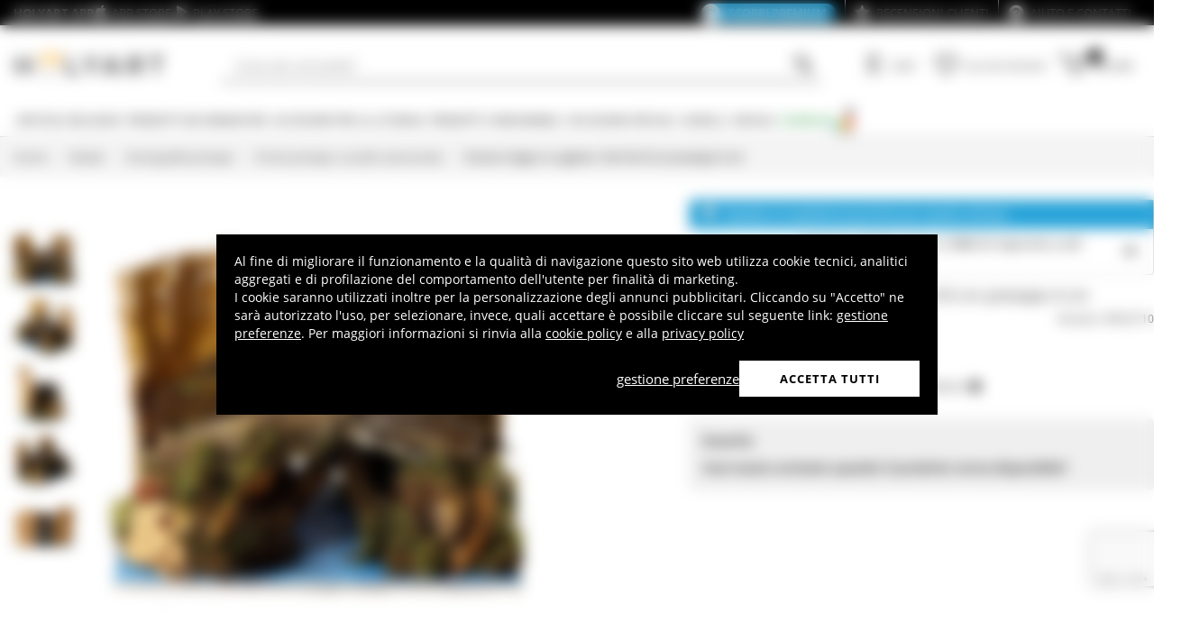

--- FILE ---
content_type: text/html; charset=utf-8
request_url: https://www.google.com/recaptcha/api2/anchor?ar=1&k=6LeUIiMpAAAAAND3eIu5Z5cRQJffWNhYNWar8iJN&co=aHR0cHM6Ly93d3cuaG9seWFydC5pdDo0NDM.&hl=en&v=PoyoqOPhxBO7pBk68S4YbpHZ&size=invisible&anchor-ms=20000&execute-ms=30000&cb=ehydu4vvcidl
body_size: 48696
content:
<!DOCTYPE HTML><html dir="ltr" lang="en"><head><meta http-equiv="Content-Type" content="text/html; charset=UTF-8">
<meta http-equiv="X-UA-Compatible" content="IE=edge">
<title>reCAPTCHA</title>
<style type="text/css">
/* cyrillic-ext */
@font-face {
  font-family: 'Roboto';
  font-style: normal;
  font-weight: 400;
  font-stretch: 100%;
  src: url(//fonts.gstatic.com/s/roboto/v48/KFO7CnqEu92Fr1ME7kSn66aGLdTylUAMa3GUBHMdazTgWw.woff2) format('woff2');
  unicode-range: U+0460-052F, U+1C80-1C8A, U+20B4, U+2DE0-2DFF, U+A640-A69F, U+FE2E-FE2F;
}
/* cyrillic */
@font-face {
  font-family: 'Roboto';
  font-style: normal;
  font-weight: 400;
  font-stretch: 100%;
  src: url(//fonts.gstatic.com/s/roboto/v48/KFO7CnqEu92Fr1ME7kSn66aGLdTylUAMa3iUBHMdazTgWw.woff2) format('woff2');
  unicode-range: U+0301, U+0400-045F, U+0490-0491, U+04B0-04B1, U+2116;
}
/* greek-ext */
@font-face {
  font-family: 'Roboto';
  font-style: normal;
  font-weight: 400;
  font-stretch: 100%;
  src: url(//fonts.gstatic.com/s/roboto/v48/KFO7CnqEu92Fr1ME7kSn66aGLdTylUAMa3CUBHMdazTgWw.woff2) format('woff2');
  unicode-range: U+1F00-1FFF;
}
/* greek */
@font-face {
  font-family: 'Roboto';
  font-style: normal;
  font-weight: 400;
  font-stretch: 100%;
  src: url(//fonts.gstatic.com/s/roboto/v48/KFO7CnqEu92Fr1ME7kSn66aGLdTylUAMa3-UBHMdazTgWw.woff2) format('woff2');
  unicode-range: U+0370-0377, U+037A-037F, U+0384-038A, U+038C, U+038E-03A1, U+03A3-03FF;
}
/* math */
@font-face {
  font-family: 'Roboto';
  font-style: normal;
  font-weight: 400;
  font-stretch: 100%;
  src: url(//fonts.gstatic.com/s/roboto/v48/KFO7CnqEu92Fr1ME7kSn66aGLdTylUAMawCUBHMdazTgWw.woff2) format('woff2');
  unicode-range: U+0302-0303, U+0305, U+0307-0308, U+0310, U+0312, U+0315, U+031A, U+0326-0327, U+032C, U+032F-0330, U+0332-0333, U+0338, U+033A, U+0346, U+034D, U+0391-03A1, U+03A3-03A9, U+03B1-03C9, U+03D1, U+03D5-03D6, U+03F0-03F1, U+03F4-03F5, U+2016-2017, U+2034-2038, U+203C, U+2040, U+2043, U+2047, U+2050, U+2057, U+205F, U+2070-2071, U+2074-208E, U+2090-209C, U+20D0-20DC, U+20E1, U+20E5-20EF, U+2100-2112, U+2114-2115, U+2117-2121, U+2123-214F, U+2190, U+2192, U+2194-21AE, U+21B0-21E5, U+21F1-21F2, U+21F4-2211, U+2213-2214, U+2216-22FF, U+2308-230B, U+2310, U+2319, U+231C-2321, U+2336-237A, U+237C, U+2395, U+239B-23B7, U+23D0, U+23DC-23E1, U+2474-2475, U+25AF, U+25B3, U+25B7, U+25BD, U+25C1, U+25CA, U+25CC, U+25FB, U+266D-266F, U+27C0-27FF, U+2900-2AFF, U+2B0E-2B11, U+2B30-2B4C, U+2BFE, U+3030, U+FF5B, U+FF5D, U+1D400-1D7FF, U+1EE00-1EEFF;
}
/* symbols */
@font-face {
  font-family: 'Roboto';
  font-style: normal;
  font-weight: 400;
  font-stretch: 100%;
  src: url(//fonts.gstatic.com/s/roboto/v48/KFO7CnqEu92Fr1ME7kSn66aGLdTylUAMaxKUBHMdazTgWw.woff2) format('woff2');
  unicode-range: U+0001-000C, U+000E-001F, U+007F-009F, U+20DD-20E0, U+20E2-20E4, U+2150-218F, U+2190, U+2192, U+2194-2199, U+21AF, U+21E6-21F0, U+21F3, U+2218-2219, U+2299, U+22C4-22C6, U+2300-243F, U+2440-244A, U+2460-24FF, U+25A0-27BF, U+2800-28FF, U+2921-2922, U+2981, U+29BF, U+29EB, U+2B00-2BFF, U+4DC0-4DFF, U+FFF9-FFFB, U+10140-1018E, U+10190-1019C, U+101A0, U+101D0-101FD, U+102E0-102FB, U+10E60-10E7E, U+1D2C0-1D2D3, U+1D2E0-1D37F, U+1F000-1F0FF, U+1F100-1F1AD, U+1F1E6-1F1FF, U+1F30D-1F30F, U+1F315, U+1F31C, U+1F31E, U+1F320-1F32C, U+1F336, U+1F378, U+1F37D, U+1F382, U+1F393-1F39F, U+1F3A7-1F3A8, U+1F3AC-1F3AF, U+1F3C2, U+1F3C4-1F3C6, U+1F3CA-1F3CE, U+1F3D4-1F3E0, U+1F3ED, U+1F3F1-1F3F3, U+1F3F5-1F3F7, U+1F408, U+1F415, U+1F41F, U+1F426, U+1F43F, U+1F441-1F442, U+1F444, U+1F446-1F449, U+1F44C-1F44E, U+1F453, U+1F46A, U+1F47D, U+1F4A3, U+1F4B0, U+1F4B3, U+1F4B9, U+1F4BB, U+1F4BF, U+1F4C8-1F4CB, U+1F4D6, U+1F4DA, U+1F4DF, U+1F4E3-1F4E6, U+1F4EA-1F4ED, U+1F4F7, U+1F4F9-1F4FB, U+1F4FD-1F4FE, U+1F503, U+1F507-1F50B, U+1F50D, U+1F512-1F513, U+1F53E-1F54A, U+1F54F-1F5FA, U+1F610, U+1F650-1F67F, U+1F687, U+1F68D, U+1F691, U+1F694, U+1F698, U+1F6AD, U+1F6B2, U+1F6B9-1F6BA, U+1F6BC, U+1F6C6-1F6CF, U+1F6D3-1F6D7, U+1F6E0-1F6EA, U+1F6F0-1F6F3, U+1F6F7-1F6FC, U+1F700-1F7FF, U+1F800-1F80B, U+1F810-1F847, U+1F850-1F859, U+1F860-1F887, U+1F890-1F8AD, U+1F8B0-1F8BB, U+1F8C0-1F8C1, U+1F900-1F90B, U+1F93B, U+1F946, U+1F984, U+1F996, U+1F9E9, U+1FA00-1FA6F, U+1FA70-1FA7C, U+1FA80-1FA89, U+1FA8F-1FAC6, U+1FACE-1FADC, U+1FADF-1FAE9, U+1FAF0-1FAF8, U+1FB00-1FBFF;
}
/* vietnamese */
@font-face {
  font-family: 'Roboto';
  font-style: normal;
  font-weight: 400;
  font-stretch: 100%;
  src: url(//fonts.gstatic.com/s/roboto/v48/KFO7CnqEu92Fr1ME7kSn66aGLdTylUAMa3OUBHMdazTgWw.woff2) format('woff2');
  unicode-range: U+0102-0103, U+0110-0111, U+0128-0129, U+0168-0169, U+01A0-01A1, U+01AF-01B0, U+0300-0301, U+0303-0304, U+0308-0309, U+0323, U+0329, U+1EA0-1EF9, U+20AB;
}
/* latin-ext */
@font-face {
  font-family: 'Roboto';
  font-style: normal;
  font-weight: 400;
  font-stretch: 100%;
  src: url(//fonts.gstatic.com/s/roboto/v48/KFO7CnqEu92Fr1ME7kSn66aGLdTylUAMa3KUBHMdazTgWw.woff2) format('woff2');
  unicode-range: U+0100-02BA, U+02BD-02C5, U+02C7-02CC, U+02CE-02D7, U+02DD-02FF, U+0304, U+0308, U+0329, U+1D00-1DBF, U+1E00-1E9F, U+1EF2-1EFF, U+2020, U+20A0-20AB, U+20AD-20C0, U+2113, U+2C60-2C7F, U+A720-A7FF;
}
/* latin */
@font-face {
  font-family: 'Roboto';
  font-style: normal;
  font-weight: 400;
  font-stretch: 100%;
  src: url(//fonts.gstatic.com/s/roboto/v48/KFO7CnqEu92Fr1ME7kSn66aGLdTylUAMa3yUBHMdazQ.woff2) format('woff2');
  unicode-range: U+0000-00FF, U+0131, U+0152-0153, U+02BB-02BC, U+02C6, U+02DA, U+02DC, U+0304, U+0308, U+0329, U+2000-206F, U+20AC, U+2122, U+2191, U+2193, U+2212, U+2215, U+FEFF, U+FFFD;
}
/* cyrillic-ext */
@font-face {
  font-family: 'Roboto';
  font-style: normal;
  font-weight: 500;
  font-stretch: 100%;
  src: url(//fonts.gstatic.com/s/roboto/v48/KFO7CnqEu92Fr1ME7kSn66aGLdTylUAMa3GUBHMdazTgWw.woff2) format('woff2');
  unicode-range: U+0460-052F, U+1C80-1C8A, U+20B4, U+2DE0-2DFF, U+A640-A69F, U+FE2E-FE2F;
}
/* cyrillic */
@font-face {
  font-family: 'Roboto';
  font-style: normal;
  font-weight: 500;
  font-stretch: 100%;
  src: url(//fonts.gstatic.com/s/roboto/v48/KFO7CnqEu92Fr1ME7kSn66aGLdTylUAMa3iUBHMdazTgWw.woff2) format('woff2');
  unicode-range: U+0301, U+0400-045F, U+0490-0491, U+04B0-04B1, U+2116;
}
/* greek-ext */
@font-face {
  font-family: 'Roboto';
  font-style: normal;
  font-weight: 500;
  font-stretch: 100%;
  src: url(//fonts.gstatic.com/s/roboto/v48/KFO7CnqEu92Fr1ME7kSn66aGLdTylUAMa3CUBHMdazTgWw.woff2) format('woff2');
  unicode-range: U+1F00-1FFF;
}
/* greek */
@font-face {
  font-family: 'Roboto';
  font-style: normal;
  font-weight: 500;
  font-stretch: 100%;
  src: url(//fonts.gstatic.com/s/roboto/v48/KFO7CnqEu92Fr1ME7kSn66aGLdTylUAMa3-UBHMdazTgWw.woff2) format('woff2');
  unicode-range: U+0370-0377, U+037A-037F, U+0384-038A, U+038C, U+038E-03A1, U+03A3-03FF;
}
/* math */
@font-face {
  font-family: 'Roboto';
  font-style: normal;
  font-weight: 500;
  font-stretch: 100%;
  src: url(//fonts.gstatic.com/s/roboto/v48/KFO7CnqEu92Fr1ME7kSn66aGLdTylUAMawCUBHMdazTgWw.woff2) format('woff2');
  unicode-range: U+0302-0303, U+0305, U+0307-0308, U+0310, U+0312, U+0315, U+031A, U+0326-0327, U+032C, U+032F-0330, U+0332-0333, U+0338, U+033A, U+0346, U+034D, U+0391-03A1, U+03A3-03A9, U+03B1-03C9, U+03D1, U+03D5-03D6, U+03F0-03F1, U+03F4-03F5, U+2016-2017, U+2034-2038, U+203C, U+2040, U+2043, U+2047, U+2050, U+2057, U+205F, U+2070-2071, U+2074-208E, U+2090-209C, U+20D0-20DC, U+20E1, U+20E5-20EF, U+2100-2112, U+2114-2115, U+2117-2121, U+2123-214F, U+2190, U+2192, U+2194-21AE, U+21B0-21E5, U+21F1-21F2, U+21F4-2211, U+2213-2214, U+2216-22FF, U+2308-230B, U+2310, U+2319, U+231C-2321, U+2336-237A, U+237C, U+2395, U+239B-23B7, U+23D0, U+23DC-23E1, U+2474-2475, U+25AF, U+25B3, U+25B7, U+25BD, U+25C1, U+25CA, U+25CC, U+25FB, U+266D-266F, U+27C0-27FF, U+2900-2AFF, U+2B0E-2B11, U+2B30-2B4C, U+2BFE, U+3030, U+FF5B, U+FF5D, U+1D400-1D7FF, U+1EE00-1EEFF;
}
/* symbols */
@font-face {
  font-family: 'Roboto';
  font-style: normal;
  font-weight: 500;
  font-stretch: 100%;
  src: url(//fonts.gstatic.com/s/roboto/v48/KFO7CnqEu92Fr1ME7kSn66aGLdTylUAMaxKUBHMdazTgWw.woff2) format('woff2');
  unicode-range: U+0001-000C, U+000E-001F, U+007F-009F, U+20DD-20E0, U+20E2-20E4, U+2150-218F, U+2190, U+2192, U+2194-2199, U+21AF, U+21E6-21F0, U+21F3, U+2218-2219, U+2299, U+22C4-22C6, U+2300-243F, U+2440-244A, U+2460-24FF, U+25A0-27BF, U+2800-28FF, U+2921-2922, U+2981, U+29BF, U+29EB, U+2B00-2BFF, U+4DC0-4DFF, U+FFF9-FFFB, U+10140-1018E, U+10190-1019C, U+101A0, U+101D0-101FD, U+102E0-102FB, U+10E60-10E7E, U+1D2C0-1D2D3, U+1D2E0-1D37F, U+1F000-1F0FF, U+1F100-1F1AD, U+1F1E6-1F1FF, U+1F30D-1F30F, U+1F315, U+1F31C, U+1F31E, U+1F320-1F32C, U+1F336, U+1F378, U+1F37D, U+1F382, U+1F393-1F39F, U+1F3A7-1F3A8, U+1F3AC-1F3AF, U+1F3C2, U+1F3C4-1F3C6, U+1F3CA-1F3CE, U+1F3D4-1F3E0, U+1F3ED, U+1F3F1-1F3F3, U+1F3F5-1F3F7, U+1F408, U+1F415, U+1F41F, U+1F426, U+1F43F, U+1F441-1F442, U+1F444, U+1F446-1F449, U+1F44C-1F44E, U+1F453, U+1F46A, U+1F47D, U+1F4A3, U+1F4B0, U+1F4B3, U+1F4B9, U+1F4BB, U+1F4BF, U+1F4C8-1F4CB, U+1F4D6, U+1F4DA, U+1F4DF, U+1F4E3-1F4E6, U+1F4EA-1F4ED, U+1F4F7, U+1F4F9-1F4FB, U+1F4FD-1F4FE, U+1F503, U+1F507-1F50B, U+1F50D, U+1F512-1F513, U+1F53E-1F54A, U+1F54F-1F5FA, U+1F610, U+1F650-1F67F, U+1F687, U+1F68D, U+1F691, U+1F694, U+1F698, U+1F6AD, U+1F6B2, U+1F6B9-1F6BA, U+1F6BC, U+1F6C6-1F6CF, U+1F6D3-1F6D7, U+1F6E0-1F6EA, U+1F6F0-1F6F3, U+1F6F7-1F6FC, U+1F700-1F7FF, U+1F800-1F80B, U+1F810-1F847, U+1F850-1F859, U+1F860-1F887, U+1F890-1F8AD, U+1F8B0-1F8BB, U+1F8C0-1F8C1, U+1F900-1F90B, U+1F93B, U+1F946, U+1F984, U+1F996, U+1F9E9, U+1FA00-1FA6F, U+1FA70-1FA7C, U+1FA80-1FA89, U+1FA8F-1FAC6, U+1FACE-1FADC, U+1FADF-1FAE9, U+1FAF0-1FAF8, U+1FB00-1FBFF;
}
/* vietnamese */
@font-face {
  font-family: 'Roboto';
  font-style: normal;
  font-weight: 500;
  font-stretch: 100%;
  src: url(//fonts.gstatic.com/s/roboto/v48/KFO7CnqEu92Fr1ME7kSn66aGLdTylUAMa3OUBHMdazTgWw.woff2) format('woff2');
  unicode-range: U+0102-0103, U+0110-0111, U+0128-0129, U+0168-0169, U+01A0-01A1, U+01AF-01B0, U+0300-0301, U+0303-0304, U+0308-0309, U+0323, U+0329, U+1EA0-1EF9, U+20AB;
}
/* latin-ext */
@font-face {
  font-family: 'Roboto';
  font-style: normal;
  font-weight: 500;
  font-stretch: 100%;
  src: url(//fonts.gstatic.com/s/roboto/v48/KFO7CnqEu92Fr1ME7kSn66aGLdTylUAMa3KUBHMdazTgWw.woff2) format('woff2');
  unicode-range: U+0100-02BA, U+02BD-02C5, U+02C7-02CC, U+02CE-02D7, U+02DD-02FF, U+0304, U+0308, U+0329, U+1D00-1DBF, U+1E00-1E9F, U+1EF2-1EFF, U+2020, U+20A0-20AB, U+20AD-20C0, U+2113, U+2C60-2C7F, U+A720-A7FF;
}
/* latin */
@font-face {
  font-family: 'Roboto';
  font-style: normal;
  font-weight: 500;
  font-stretch: 100%;
  src: url(//fonts.gstatic.com/s/roboto/v48/KFO7CnqEu92Fr1ME7kSn66aGLdTylUAMa3yUBHMdazQ.woff2) format('woff2');
  unicode-range: U+0000-00FF, U+0131, U+0152-0153, U+02BB-02BC, U+02C6, U+02DA, U+02DC, U+0304, U+0308, U+0329, U+2000-206F, U+20AC, U+2122, U+2191, U+2193, U+2212, U+2215, U+FEFF, U+FFFD;
}
/* cyrillic-ext */
@font-face {
  font-family: 'Roboto';
  font-style: normal;
  font-weight: 900;
  font-stretch: 100%;
  src: url(//fonts.gstatic.com/s/roboto/v48/KFO7CnqEu92Fr1ME7kSn66aGLdTylUAMa3GUBHMdazTgWw.woff2) format('woff2');
  unicode-range: U+0460-052F, U+1C80-1C8A, U+20B4, U+2DE0-2DFF, U+A640-A69F, U+FE2E-FE2F;
}
/* cyrillic */
@font-face {
  font-family: 'Roboto';
  font-style: normal;
  font-weight: 900;
  font-stretch: 100%;
  src: url(//fonts.gstatic.com/s/roboto/v48/KFO7CnqEu92Fr1ME7kSn66aGLdTylUAMa3iUBHMdazTgWw.woff2) format('woff2');
  unicode-range: U+0301, U+0400-045F, U+0490-0491, U+04B0-04B1, U+2116;
}
/* greek-ext */
@font-face {
  font-family: 'Roboto';
  font-style: normal;
  font-weight: 900;
  font-stretch: 100%;
  src: url(//fonts.gstatic.com/s/roboto/v48/KFO7CnqEu92Fr1ME7kSn66aGLdTylUAMa3CUBHMdazTgWw.woff2) format('woff2');
  unicode-range: U+1F00-1FFF;
}
/* greek */
@font-face {
  font-family: 'Roboto';
  font-style: normal;
  font-weight: 900;
  font-stretch: 100%;
  src: url(//fonts.gstatic.com/s/roboto/v48/KFO7CnqEu92Fr1ME7kSn66aGLdTylUAMa3-UBHMdazTgWw.woff2) format('woff2');
  unicode-range: U+0370-0377, U+037A-037F, U+0384-038A, U+038C, U+038E-03A1, U+03A3-03FF;
}
/* math */
@font-face {
  font-family: 'Roboto';
  font-style: normal;
  font-weight: 900;
  font-stretch: 100%;
  src: url(//fonts.gstatic.com/s/roboto/v48/KFO7CnqEu92Fr1ME7kSn66aGLdTylUAMawCUBHMdazTgWw.woff2) format('woff2');
  unicode-range: U+0302-0303, U+0305, U+0307-0308, U+0310, U+0312, U+0315, U+031A, U+0326-0327, U+032C, U+032F-0330, U+0332-0333, U+0338, U+033A, U+0346, U+034D, U+0391-03A1, U+03A3-03A9, U+03B1-03C9, U+03D1, U+03D5-03D6, U+03F0-03F1, U+03F4-03F5, U+2016-2017, U+2034-2038, U+203C, U+2040, U+2043, U+2047, U+2050, U+2057, U+205F, U+2070-2071, U+2074-208E, U+2090-209C, U+20D0-20DC, U+20E1, U+20E5-20EF, U+2100-2112, U+2114-2115, U+2117-2121, U+2123-214F, U+2190, U+2192, U+2194-21AE, U+21B0-21E5, U+21F1-21F2, U+21F4-2211, U+2213-2214, U+2216-22FF, U+2308-230B, U+2310, U+2319, U+231C-2321, U+2336-237A, U+237C, U+2395, U+239B-23B7, U+23D0, U+23DC-23E1, U+2474-2475, U+25AF, U+25B3, U+25B7, U+25BD, U+25C1, U+25CA, U+25CC, U+25FB, U+266D-266F, U+27C0-27FF, U+2900-2AFF, U+2B0E-2B11, U+2B30-2B4C, U+2BFE, U+3030, U+FF5B, U+FF5D, U+1D400-1D7FF, U+1EE00-1EEFF;
}
/* symbols */
@font-face {
  font-family: 'Roboto';
  font-style: normal;
  font-weight: 900;
  font-stretch: 100%;
  src: url(//fonts.gstatic.com/s/roboto/v48/KFO7CnqEu92Fr1ME7kSn66aGLdTylUAMaxKUBHMdazTgWw.woff2) format('woff2');
  unicode-range: U+0001-000C, U+000E-001F, U+007F-009F, U+20DD-20E0, U+20E2-20E4, U+2150-218F, U+2190, U+2192, U+2194-2199, U+21AF, U+21E6-21F0, U+21F3, U+2218-2219, U+2299, U+22C4-22C6, U+2300-243F, U+2440-244A, U+2460-24FF, U+25A0-27BF, U+2800-28FF, U+2921-2922, U+2981, U+29BF, U+29EB, U+2B00-2BFF, U+4DC0-4DFF, U+FFF9-FFFB, U+10140-1018E, U+10190-1019C, U+101A0, U+101D0-101FD, U+102E0-102FB, U+10E60-10E7E, U+1D2C0-1D2D3, U+1D2E0-1D37F, U+1F000-1F0FF, U+1F100-1F1AD, U+1F1E6-1F1FF, U+1F30D-1F30F, U+1F315, U+1F31C, U+1F31E, U+1F320-1F32C, U+1F336, U+1F378, U+1F37D, U+1F382, U+1F393-1F39F, U+1F3A7-1F3A8, U+1F3AC-1F3AF, U+1F3C2, U+1F3C4-1F3C6, U+1F3CA-1F3CE, U+1F3D4-1F3E0, U+1F3ED, U+1F3F1-1F3F3, U+1F3F5-1F3F7, U+1F408, U+1F415, U+1F41F, U+1F426, U+1F43F, U+1F441-1F442, U+1F444, U+1F446-1F449, U+1F44C-1F44E, U+1F453, U+1F46A, U+1F47D, U+1F4A3, U+1F4B0, U+1F4B3, U+1F4B9, U+1F4BB, U+1F4BF, U+1F4C8-1F4CB, U+1F4D6, U+1F4DA, U+1F4DF, U+1F4E3-1F4E6, U+1F4EA-1F4ED, U+1F4F7, U+1F4F9-1F4FB, U+1F4FD-1F4FE, U+1F503, U+1F507-1F50B, U+1F50D, U+1F512-1F513, U+1F53E-1F54A, U+1F54F-1F5FA, U+1F610, U+1F650-1F67F, U+1F687, U+1F68D, U+1F691, U+1F694, U+1F698, U+1F6AD, U+1F6B2, U+1F6B9-1F6BA, U+1F6BC, U+1F6C6-1F6CF, U+1F6D3-1F6D7, U+1F6E0-1F6EA, U+1F6F0-1F6F3, U+1F6F7-1F6FC, U+1F700-1F7FF, U+1F800-1F80B, U+1F810-1F847, U+1F850-1F859, U+1F860-1F887, U+1F890-1F8AD, U+1F8B0-1F8BB, U+1F8C0-1F8C1, U+1F900-1F90B, U+1F93B, U+1F946, U+1F984, U+1F996, U+1F9E9, U+1FA00-1FA6F, U+1FA70-1FA7C, U+1FA80-1FA89, U+1FA8F-1FAC6, U+1FACE-1FADC, U+1FADF-1FAE9, U+1FAF0-1FAF8, U+1FB00-1FBFF;
}
/* vietnamese */
@font-face {
  font-family: 'Roboto';
  font-style: normal;
  font-weight: 900;
  font-stretch: 100%;
  src: url(//fonts.gstatic.com/s/roboto/v48/KFO7CnqEu92Fr1ME7kSn66aGLdTylUAMa3OUBHMdazTgWw.woff2) format('woff2');
  unicode-range: U+0102-0103, U+0110-0111, U+0128-0129, U+0168-0169, U+01A0-01A1, U+01AF-01B0, U+0300-0301, U+0303-0304, U+0308-0309, U+0323, U+0329, U+1EA0-1EF9, U+20AB;
}
/* latin-ext */
@font-face {
  font-family: 'Roboto';
  font-style: normal;
  font-weight: 900;
  font-stretch: 100%;
  src: url(//fonts.gstatic.com/s/roboto/v48/KFO7CnqEu92Fr1ME7kSn66aGLdTylUAMa3KUBHMdazTgWw.woff2) format('woff2');
  unicode-range: U+0100-02BA, U+02BD-02C5, U+02C7-02CC, U+02CE-02D7, U+02DD-02FF, U+0304, U+0308, U+0329, U+1D00-1DBF, U+1E00-1E9F, U+1EF2-1EFF, U+2020, U+20A0-20AB, U+20AD-20C0, U+2113, U+2C60-2C7F, U+A720-A7FF;
}
/* latin */
@font-face {
  font-family: 'Roboto';
  font-style: normal;
  font-weight: 900;
  font-stretch: 100%;
  src: url(//fonts.gstatic.com/s/roboto/v48/KFO7CnqEu92Fr1ME7kSn66aGLdTylUAMa3yUBHMdazQ.woff2) format('woff2');
  unicode-range: U+0000-00FF, U+0131, U+0152-0153, U+02BB-02BC, U+02C6, U+02DA, U+02DC, U+0304, U+0308, U+0329, U+2000-206F, U+20AC, U+2122, U+2191, U+2193, U+2212, U+2215, U+FEFF, U+FFFD;
}

</style>
<link rel="stylesheet" type="text/css" href="https://www.gstatic.com/recaptcha/releases/PoyoqOPhxBO7pBk68S4YbpHZ/styles__ltr.css">
<script nonce="dxRPXSH12kqYNb7rD5w_ng" type="text/javascript">window['__recaptcha_api'] = 'https://www.google.com/recaptcha/api2/';</script>
<script type="text/javascript" src="https://www.gstatic.com/recaptcha/releases/PoyoqOPhxBO7pBk68S4YbpHZ/recaptcha__en.js" nonce="dxRPXSH12kqYNb7rD5w_ng">
      
    </script></head>
<body><div id="rc-anchor-alert" class="rc-anchor-alert"></div>
<input type="hidden" id="recaptcha-token" value="[base64]">
<script type="text/javascript" nonce="dxRPXSH12kqYNb7rD5w_ng">
      recaptcha.anchor.Main.init("[\x22ainput\x22,[\x22bgdata\x22,\x22\x22,\[base64]/[base64]/[base64]/bmV3IHJbeF0oY1swXSk6RT09Mj9uZXcgclt4XShjWzBdLGNbMV0pOkU9PTM/bmV3IHJbeF0oY1swXSxjWzFdLGNbMl0pOkU9PTQ/[base64]/[base64]/[base64]/[base64]/[base64]/[base64]/[base64]/[base64]\x22,\[base64]\x22,\x22G8KUw5twCcKBEcOddywrw7DCv8K9w6LDhXDDiA/[base64]/DgxPCt8OwwrbCvD5/PcKNP8OcwpjDg1LCnkLCqcKJMEgLw4JYC2PDpcOlSsOtw4DDl1LCtsKfw6w8T2Jew5zCjcOwwrcjw5XDsF/DmCfDqGkpw6bDpMKqw4/[base64]/EcOHcsKwUzxwa8OkICcVwoJsw6QefcK5bsOuwrjCq0fCvRMKEcKowq3DhD84ZMKoBMOcancLw7HDhcOVM3vDp8KJw4E6QDnDtMKYw6VFc8KycgXDo05rwoJ9wqfDksOWf8OhwrLCqsKbwr/ConxBw6TCjsK4KgzDmcODw5V8N8KTMTUALMKfXsOpw4zDvXoxNsOEbsOow43CoiHCnsOcRsONPA3CrMK0PsKVw7APQiglQcKDN8Okw5LCp8KjwpZHaMKlScO+w7hFw4fDl8KCEHPDnw02wrhVF3xIw4rDiC7CicO1f1JWwoseGm/Dv8OuwqzCj8OPwrTCl8KowpTDrSYwwpbCk33CscK4wpcWYyXDgMOKwq7Cj8K7wrJgwpnDtRwkQHjDiCXCtE4uX0TDvCohwp3CuwItHcO7D3NLZsKPwo3DmMOew6LDpFEvT8KBG8KoM8Olw7cxIcKVOsKnwqrDsUTCt8Ocwq9iwofCpQw3FnTCrcOrwpl0J00/w5RAw4k7QsKrw7DCgWo0w5YGPgbDpMK+w7xrw43DgsKXcMKbWyZiLjtwW8Ouwp/Ch8KRawBsw5wfw47DoMOVw5Ezw7jDvgk+w4HCjDvCnUXCl8KYwrkEwoDCvcOfwr84w5XDj8OJw43DmcOqQ8OOA3rDvW8Rwp/ClcKSwp98wrDDj8OPw6IpIQTDv8O8w5gJwrdwwrDCmBNHw5Yawo7DmXpzwoZUOGXChsKEw78gL3w3wpfClMO0HUBJPMKnw5UHw4JNSxJVWMOfwrcJGWp+TT0wwqNQYcOow7xcwqIiw4PCsMKkw5BrMsKLdHLDv8O/w63CqMKDw6JvFcO5bsORw5rCkiZuG8KEw7rDm8OawrIqwrfDth48f8KnUGEsTMOsw6opMMOYRcOcIFLCk2JZGsKdfAfDnMOYLSrChsKww7XDgMK6GsOnwoPDll3ChcOLw43DugvDunrCuMOiOsKyw6sdFjB6woQuPS0AwovCkcK3w6LDv8KtwrLDpsK0wod/bsOFw7XCi8Kqw5JhZiPDtFMaLQQYw688w6R3w7HCjWrDkE0gOjLDrMO8V3LCogvDuMOqFEbDj8OCw53CkcKQFnFuDldaG8K/[base64]/[base64]/[base64]/F8OyFMKUwq3DhcO8EcOgcw5vwoUeLsOFVsKkw7TDsCBbwqpGNxp7wonDg8KXCMO5wrQ7w7bDgsObwrrCqCN3GsKob8OfLjPDsXPCiMOiwpjDgcKAwrbDu8OGCFxTwpxBZhJ+SsK2cg7Ci8ObfsKKdMKpw5XChkzDnSgcwpZew4Rqwp/[base64]/DgMOcw715Ax/CmQjDhy1zw6QPWXXCsH3CmcKDw6JVKngDw6HCncKowp7CrsKuVAU5w5gHwqN3GiNwQ8KHcDLDq8Otw63Ck8OcwpLDkMO5wpXCtXHCvsOaFwrChRMWPm9Iwr7DhcO2CcKqJsKTA0/[base64]/wpRoCVvCrGUewqt9wo48OMONMsOCwoQNw6N4w4x6woERf23DjArCoyLDhHltw4HDkcKVGsObw7XDu8Kzwr/Dl8K/wrTCtsKww77DgsKbClFpLm1WwqHCihxEdcKCDsKxB8K1wqQ7wprDiQl7wpQswo1lwpBgYWcrw48UZ3c/OcKUJcO7HGQtw73CtMOOw5vDgCs7TsOjdzzDtcO6EMKkVUrCh8OAwrdPGMO9VcK/w5xybMOKd8Kww682wo1OwrPDlsK6wpnCmzHDlcOzw75uKMKdJsKFe8KxFX/Dl8O8RhZCUAsAw4NFwpHDmsK4wqoMw5/CtzoGw7XDu8O4wrDDh8OGwoTCtcOzNMK4O8KecU0GfcOeM8KWLsKjw6guwqBlbSEqQcOEw5cvL8Kyw6HDscKMwqUCJ2nDo8OIAMO1wo/Ds2LDnDsJwokYwp9uwq1jK8Oia8KEw5gCYUrDr0/ChXrDhcOlSmRNaTYRw5vDn19CDcKFwodGwp42wpLDjm3DhsOeDsOda8KlJsOYwosFwqApKnhcEEdjwrk4w5IYw6EfUwDDqcKCb8O+w5p6wojCj8K2w4fCpz9Cwq7CvMOgPcKiwofDvsKTVGTDiG3DvsKLw6LDksKcPsKIOn3ChMO+w5/[base64]/wp1lWGLDmsKWOjpEwoECYxAWFFsawo3Cu8KmwqJ/wpzCh8OpQsOFJMKCNinCgcKfP8KePMOrw5YjBw/Ci8K4RsOXZsKmwrV+EjM8wp/DsFIhM8OdwqDDsMKvwohow6bChic9IRAJccO7JsK4wrkZwol1P8KqbFQvwpzCmlrCtV/CnsKuw4HCr8KswqQFw5RYH8OYw67Ct8KtBGzCvRUVwq/DgnMDw6I9YMKpUsKkBlpRwpV8IcOUwqzCtMKwBcO8JcK+w7Bkb0TCpMKYCcKtZcKAPF0HwoxGw5QnbcO5wpvCjsOSwqV4CsKMaDVbw64Vw4rCqmfDs8KCw789wrPDrMKgG8KyG8K3Xg9SwpNOLS7Ci8KmLUhpw5rCvcKLcsOfCT7Ch0jCqxgJb8KyUMO/YsOgDcOOfcOsP8Kgw6zDkU7DmHzDmMORZUDCmgTCvcKwfsO4wpbCi8OkwrZmw4vCo2UtLnDCrsONw5fDkS7Di8KpwpEZCcOvDsOwaMKdw7pww5jDm2rDsAXCpFjDqz7DrRPDlsO4woRzw5fCj8OgwrZKwrhnwoQqwr4pw7TDjsOYSD/[base64]/[base64]/dsKHwoRjKMOYWyDCj8KEIMKDTMO+CQjClsOgGcOIS3hKSDHDg8KeB8K0wpJfIUNEw64JdMKJw6DDl8OoGsOHwooGakvDqGvDhFN1DsO5N8Otw43CtgbDlcKECsO7CXfCosKAVmg8XRbDmAHClcOWw6vDhTTDt0l9wpZWWhgiB1Bxf8Kuwq/DuhfCuhTDtMO+w4cawpx/wrwrScKIPsOgw4VhIzFKPHXDu0lFWcOawooBwpzCrMOgd8K2woTCmcOswo7CkcOxBcOZwqtNYcOEwo/[base64]/DsMKqA8Khw6BEwoArw6w7w6DCgSxvdmkIPBcpC2nDucO8dhAMIEvDk2/DkjjDk8ObJFZrNFYwO8KTwo/DjnoCJBIYw43Cu8O8EsOvw6EWQsK/P34xZFTCrsKKGjXChhN0FMKWw6nDhsO3GMKbBsOPJwDDrMOAwpLDmT/[base64]/RXtLIAluwrbDl3/CvcKlw7Aaw4XChn8/wpU6wo13VV7DhcOvScOSwqrCgcKlLMO8DMK3IDQ7JiVZUypHwrjDpWPCq25wZC3DusO6DB/Ds8KAQF/CjwA7dcKKSVbDpsKIwrzDumMQZsKNWMOuwoU3wpTCrcOCUwIwwqfCu8OzwqU1NRTCk8Kyw7ATw67CnMOxDsKKUyR6wo3Cl8O9w4d2wrrCtXXDn0s6UMKpwrdjD2MkLsOTecOTwq/DssKGw7nDqMKdw6Vow5/CgcKjH8OlKMOob1jCiMOZwr9kwpknwosAGDrDoCzDrhwrJsKGFSzCmMKqAsKxe1vCpsOpN8OhfXrDrsOleAbDkE/DsMO/[base64]/wofCk8OfwrDDj3bDkcOywr4waCFqwoHCiMOOw6DDvQs5azfCgyVxQ8Knd8Ovw43DlsK2wqUPwqVNC8Ondi/CnyrDqlnCtsKKOsOrw7lrP8K6H8KkwrLDq8OHNcOMX8KNw7nCol0wM8K1cW7Ci0fDt3HDukM1w4oQA0vCosOYwo/DosKrG8KMCMK2bMKLecKLHX9cw441WFQ8w5jCocOVJhbDo8K9K8OdwrAvwrcNRMOOwqrDjMKkPcOVPhDDjcKJISdIb2/CvlRDw7sGw6TDscK2X8OeYcKXwr5Fw6MKPVQKNgvDr8OvwrnDo8K/[base64]/wpjChltRLsKqMB3CilEuFj7CvnDDi8OIw7zDpcO8wrDDnVTCrkU0AsOEwoDDlcKrQMKKwqc2wq/DiMKawrIJwpgUw6sNcMO/[base64]/[base64]/CjDvDscKUw5gowrp4w5bDox7CsMOiwpnCtMOBcUYkw4jCnVTDosKwXinDiMOSPMKvwqDCizvCisOTEsOxOj/[base64]/CjEETccKhZcOuZHhnw7nCpMKgMsOCwptBKUjDrWcgam7DvsOEw5DDoyPCgA/DukDCu8O7Ezhea8KnFw9swqsZwpnCosOoFcOAP8KPLHwMw6zDpyoDPcKFwofDgMKpI8OKw4nDicObGi4mJsKFFMOEwrbDoGzDrcKALGfCiMO8Fj/DjsKUFzgzwpgYwoACwoLCjE7CqcOww5cSKMO6SsObdMKaH8KuaMKDTsKDJcKKw68mwrQwwrw0wqABBcKdcxfDrcKXYhdlHxcPX8OVJ8KLQsKcw45pHUnCqnHDqUTCgsOJwoZKby/Cr8K8wpbDocKXwozCmcOuwqR0GsK5Z04GwqnDiMKxX1LDrXprNMO1BWvDncOMwpF9NMO4wrtnw53Ch8OSCycbw77Ck8KfNkUxw5/DqgXDjU/[base64]/[base64]/[base64]/ChsOWwrTCuMKbRsOQw4DDm2sjcGrClgzDrSZjPMKkw6PDrnDDiX8DFcOrwpVywr1teSzCrkkvaMK/wpjDgcOCw7pAacKxAsKmw5RYwog9wqPDrsKrwoskRkLDosK9wrcmw4AHMcKwJ8Ojw5XDhVIAT8OYWsKJwrbDv8KGTBhuw5HDiBHDpjPCiFdlHW4DExbCnsORGA09wo3CjR7CnHrCrsOlwp/Dm8KqY23CiQvCmmFsTXHCgl/[base64]/DgjHCgXDCogHDm3TDlkrCucOtwodyWsOuClVlK8KAUcK3ABZhOCLCryrDrcOMw7bCmQB2wp4dZ384w4g4wpZ6wofChW7CsVxbw5EqRGrCvcK9wpfCmsK4FHZHb8K7BWAowqVVdsK3f8OwY8Kewp5Qw6rDs8K/[base64]/[base64]/Cn8OUezTCv8KELkdDG8O0C8KlFcOdwockwq3CnBBZf8KSWcOcP8KIE8ONAT/DrmHCuknDnsKFIMORGsKsw7lhfMKHdcO1wrAAwowiNXEWZcOdUjPCjsOjwofDqsKNw4PCqcOlIsKKWsOCbcOWBMOAwo1WwrLCljLDoVlXPEXCqsKwPErDiCZZBGbClDJZwo9JV8KpekjDviJswpF0wrTCnBnCvMORw7J2wqlzwpoCJD/CtcOXw5tkZkZYwpjCpDbCuMK9dMOrfsOnwpfCqB53OyBNeBHCg0TDkADDp1bDoHw5fkgResKBGRvCpXnClUPDosKIw4PDiMOxd8K+wq4qFMO+GsOjwojCilrCgTJRHMKHw6YBPGEScXxSY8ODRFPCscOvw5o6w51kwp9PPx/DuCjCjMKjw7jDs0FUw6HDjltdw6XDngXDlSwaPzTDnMOTw4TCi8KWwphkw4nDuxvCpsOew5DCijzCpznCosK2VilPRcO+wp5Rw7jDthxYwopnwohjPcOnw5wVSxjCqcK5woFCwo8/S8OBNcKtwqlHwps4w5J+w4rCuBPCt8OpcnHCuhcSw6bDgMOvw7VxFBrDs8KGwqFQwrp3ZhvDnXAww67Cm3EmwoMQw4XCoj/[base64]/[base64]/Ct8K2wpRTbcKjwpwxIMKffGTCmFBfwqZ7TmfDnAvCvz/CncOQGcK+DVbDgsOvwqHDkU1ew6fCksOcwrjDpsO5XcOzJFlIMMKNw41OPBvCnnPCqkXDncOHC2A5wo9QTB5lfsKDwojCtsKtbE/Cl3MyZD5EEGDDlXQmISHDqnjDhhJdBH7DqMOEw7nDr8ObwrzCh3tLw53CvcKEw4QAGcOfBMKOw6QIwpd8w4/[base64]/Ctx1+w44Kw6zCtSXDnsOvIMK/w4DDssKmdcKzW3USIcOPwr7DqFXDlsOvTsKsw5dZwodIw6TDvsO3wr7DhlHCj8OhacKcworCpMKXT8Kfw70Nw6kVw6lqGcKrwp1zwoM5dk3CvkDDoMO+CcOdw4LCsEnCvwpsaV/[base64]/CkE0FZ143w6JAwo/CocK5w5kxZ8O4w5HCqw/Cr2nDj1fCv8KHwodtw4bDnMKcdMOJbsOKwqlhw7xgBQ3DosKkwqfCssKVSDjDv8O9wp/DkhstwrUFw5kqw7N7L1AUw7XCnsK2CH9aw60IVywPecKoVsOpw7EQc0bDi8OZV3rCl10+HMOdI1vClsO7X8KqWCR/dkzDscK/[base64]/wr7DoRTDs8Kow7QXdcOYw6lWJ8KEwrtYBMKDOsKrw7NRN8KzOcOsw4rDpVwmwq1uwosowrQhOcO/wpBnwrsew41hwoDCr8OXwoEcEH3Do8Kdw4YUQMKKw64jwogbwqXCuEjCjUJLwqzDjsK2w55Kw5NACMKOecOgw6vCrgjChUfDtnvDnsKGf8OwbMOdOsKoMsOEw7Jvw5PDo8KMw4LCrcOXw7HDicOAfBkqw6dJdsOzAGnDpMKZS2zDljgVbcK/[base64]/Ch2Y+wrTDucKvwpzDt8ORw5TDv8KKw504w5/CnwDCk8OxQsOqwqtNw6wCw5ZAXMKEeGnDkE98w47CjsK7e3fClEVKwpgURcOiw4nCkGXCl8KuVjLDusKWVV7DusOPM1bDmi3Doj0EZcK6w7J8w7TDjzHDsMKmwqzDo8OYbMONwqo3w5/DrsORwqt9w7vCqcKrUMO7w4Y2d8OHeBxYw7PCmMK9wo0GPkLCtW/Chy48ehlOw63CoMOgwqfCnMKeVMKTw7nCi0gkFMKbwrcgwqzCjMKsATvCh8OUw7jCjXpZw7DDn1IvwrI3LMO6w74ZGsKcVcKcJMKPEcOow7HClgDCt8OvD2YAAQPCrcOGaMOSCVkQHjsyw4cPwrBFLMKew5ljckhYO8O2HMOmw5HDpHbClsKIwqvCnT3Dlw/DpcK5BMO4wq93esKlAsKvdRPCkMOrwoHDpH9DwqzDjsKeAgTDksKQwrPCtSfDtsKrY1oSw4x2J8OKwpY5w5vDpzDDsj0HJsOcwoo/YcKiYUzCtRFNw7bDusOcIsKKw7PClH/DlcOKMBrCtSbDt8O3McOBAsOnwqnDusKKIcOpwq/[base64]/[base64]/[base64]/QsOXJcOSw4DCs8KFaRt6w4DCsRPDoEzCo8O9w5jDhhtDwrQVKj/[base64]/Dn8OobcOlFMOhwpDDs07Csj4Jfh/Dv8Opwp7CoMKuAHfCisO+w4rDtxl8T3LDrcOpPcKlflnDm8OQEcOEAl/[base64]/[base64]/Di8OcesOKUMKaNcKiw7bCmcKbfl5ISULCoMOAEmnDgFfCnCs6w44YNcOLwoUEw4zCuRAyw7fDgcOaw7VCFcKHw5rChEHDgcO+w5pKC3dXwrLCvcK5wqXCvBt0TmdIal3CtcKZw7LChMOCwo5KwqElw6/CssO8w5FXREDCtEDDmGBWUlPDmMKHMsKaSWF3w6bDmxEXfBHCksK9wrQZZ8OSSwR4PEJWwo9jwo/[base64]/XMKNej7Co2nClsK0JxXDvcK5OcKTGRzDtcORKjsMw4nDtsKzf8OYIGjCuDvDisKSwqrDmEsxf24vwpspwosKw5TCl3bDosK0wrHDsxYuIwEbwpEpVVU8Jm/ClcOvD8OpIHFlQz7DpsK9EGHDkcKpbGjDosOWBMOdwq0hw6M3DzfDv8KuwpvCpsKTw7zDusOgwrHCnMOOwq/DgMKWV8OGdgbDv2/Cl8OIesOiwrBeXChWESDDgRUaXD3CihUOwro9fXp+AMKmwrfDgsOQwrHCjWjDhWbDmU0jWcOTesOtwp5SYDzCj2lmwpspwo7CkhFWwonCsjTDn1wJajLDjwfCjBpww65ye8O3MMORfwHDs8KUwobCncK7wo/Dt8O+P8KvesO5wotPwqnDpcKlw5E4wq7DiMKGV03ClRkXwqHCgQ/CrUPCpMK1wrEewqHCoC7CuiJdE8OCw5zCtMO1JCLCvsOawqEQw7DChB/CusObbsORwpfDnsK+wrUXHsOWBMKJw7rCoBTCqsOmw6XCjhfDhxAufcO8YcKwe8KiwoY+woPCoSI7KcK1w5/[base64]/CrBzCuzdRwoHCql3DjcKDwooQwr7DjRfCtkJSwpsVw4LDiQBxwrIkw7vCqnXCsghVNj1lSCAowpHCjMOVDcKacD8DR8OHwoDCiMOmw5HCq8ODwqAEDwLDjREpw58kR8Osw5vDr3/DgsK1w4kqw5bDi8KEdwXDv8KPw4zDpEEEGXfCosONwpdVIzpoRMORw6TCkMOoDEU5w6vCqcO4w6bCq8O3w54/H8OFW8Oww50Jw73DpWdpfSVrAMOIRHjCt8KPd3x0w6bCksKcwoxhJQTCpDnCgMOhB8O9aQLDj0lAw5k3IH/DicKJZ8KQH3FnTcK1KUJ7woczw5/CpsO7TD/CpnIYwrvDrcOVw6ECwrfDt8O7wp7Dv17DjBVCwrDChsOawq8xP0tdw6Fgw6Y1w5fCqFZ4KmzCnxrCij00Fl8BOsO+bV8jwr10bzd1YQvDsFl4wrLDjMKAwp0hCT/[base64]/DmifCnsKHwokgwpUhIDR/[base64]/CocOIwpJua8K2w7LDq1nDv2p6wr03w7p8wpvCs3tpw4HDn1bDt8ODQ3QsPHU/w7jDiWIew5VJFiEoGgNowq5hw5HChDDDmSDCo3t8w7Y2wrE1w4IOWsO3IW/ClXbDu8Kfw415NmQrwpLCjBR2fsOCT8O5PsO1Oh01FMKoehRzwrF0w7EcS8OBwpzCucK8ScK7w47Dtnxub0vDgm3DtsKNMVfCpsOZBRJ3FMKxwp5oIhvDgVfDvWXDksKnOiDCnsOywp0PADk2C1TDnQzCjcOZIDlLw6pwHDTDr8KXw75ewoV+b8OYw7cWwp/[base64]/CsBgDFcOdM0JhwrUswqhbwovDkUTDthzDicKbYE9AcMOURh3DszcvIEoswq/DiMOiDzlvU8KBb8K0w54xw4rCoMOFw51ULXYcenosJcKVa8OuU8KBXULCjF7DrC/ClAZ7WxYlwpMjRkDDoVIKC8KLwqs7TcKvw4RRwphkw5/CsMOjwrzDhRnDtE3Ctjxuw6JuwqPDksOOw47CoBNawqbDlGzClMKFw7IRw5jCo1DCl1RWN0JUPQXCpcKkwqtPwonCgQ/CusOswq4Fw4HDusKyIMK/D8OUESbCpSogwq3Ch8OLwojDmcOUWMOrYgsCwrRhOXTDlcOhwp9Bw5vCglXDm3bCk8O5RcOgw5Mnw7FVfmjChEDDoysXbDrCkCbDo8OYPxLDkn5aw67CnsOpwqHCijZFw6RCU2rCqxUEw5bDhcOHX8OGYwFuAWHCvTbCvcO5wo7Dp8OSwr7DgMO5wox8w4/CnMOwRx07w4wRwr7CoXrDtMOBwpVMbMOaw4cOJ8KMwrxIw6gDAHXDg8KAXcOxbcOCw6HDkMO5wrtwekkKw6/DrEpkT2bCq8OwIh1FwofDhsKywoZARcKvFEFaOsKYLMKhwpTCrMKZKMKywq3DkcOqR8OTNMOAew14wrcPWSFCRcOAPAdCXj/DqMKyw6o/KnF1FcKEw77CrRFZIj5QJMKOw7/CgMK1wrDDhsKWGcOMw4zDhsKTTXvCh8OCw4fDgcKrwowOXMOGwpzCpVbDoTnDhMORw7rDn3PDiHIyN3AUw6s/KMOsI8Kdw7pdw78twrXDv8Oyw5kAw57DuUMDw741Q8K1ITXDhH5aw6d8wqV1VDzDhwsgwoxPTcOIw48hKcOew6Ulw6VWKMKsV2o8CcK8HMKOVm0Cw4l9TVXDncOXC8KTw4PCjAHDskXCqcOMw5PDoXZ3ecOuwpfCqsOVdcOnwq1kw57Dm8OUR8KiY8OQw6/Ci8OOOVEHwqUlJcKlFMOzw7HDkcKcFD9xd8KKb8OCw5EJwrDCvMKlD8KKT8K1DkPDkcKzwpd0YsKCPSI9FMOHw7tzwooLd8K/PcO/wq5mwoMTw7LDk8OpegjDjsOZwrYWdhfDnsO+L8OBUV/[base64]/DvC8TBGcVYFp+w7MCw4bDmQnDmMK1SW0wGRjDl8KrwqJtw7JwdCnCv8OYwpzDhMKGw5PCgi3Do8Odw7UGwrrDu8O0wrpLDyjDpsKgbcOIOcKtEsKzG8OlKMKbdh1ifzDCj13CgMOJR3nDo8KJwqzCncONw5TChB7CvAoVw7vCun86QWvDkmYmw6HCjWDDmzguZw/[base64]/CvTBudj7DsX7CtcKjw7h0wq/Ck8OaAcOhw4Yww7jCkUhewrPDoxjCnAdYwp04w4ZMYMKVMsOVWMONw4tmw5fCvgJ6wrbDrz9Nw6UJw69oDMOrw68aFcKAKcK1wr9AGcKYOUjCoAfCgsKcw5U4BcO1w5zDhGXCp8K6fcOhZMKewqc8FCZSwqBkwq/CrMO6wr8Gw6pvPXIBIQnCp8KvbcKjw77CtMK1w49EwqQNVcKjGH7CpMK4w63CrcOMwoBGL8OYfznCisKPwrfDj25GE8K1AAzDslLClcO8OGUUw4RuG8OswrHCqFFyA1o2wpbCuzvDusKhw67ClCPCtMOGLDDDinoPw7ZZw5HCrE/[base64]/[base64]/DlsObB8Kuw6EhbMOYw6bCjUzDtVRLKFVaC8Ouw61Rw7JVY08+w5fDo3HCvMOTAMO4aR/CvsK4w60Aw6lVUsKTM37DpXfCt8Okwq1pWMKBUX8Mw7nCiMOZw5pew6jDrsO7C8K2NEhiw45HfC9FwpouwrLCiFXCjCXCncKcw7rCoMKSVRrDusKwaiViw6DCrBsdwoI6HR1uw7HCg8OQw7LDgsOkIcK0wr/DmsOgRsOqDsOoNcOtw6kAYcO4b8K0B8KqQGrCu2bDkjTCpsOcZUfCpcK/ZlnDpsOwCMKRa8KkG8O0wrDDqRnDn8Ouwqc6E8O5dMOxXW5VYMOqw73ClsKww7I3w5PDsh/[base64]/DncK1w7YVworCjsKyw5JXeznCux7CiMOvw6Rhw5zCiHbCncOkwq7CuhtVQsKyw5R5w7QnwqpqZXjDgnVqQzTClcObw6HCiDxDwqxZw7gCwpPCksOBesKJGHXDscOew5LDs8OiLsK2Zx/Duzt1Z8KPD3BCw6vDunnDicO5wppNJh06w4onwqjCtsOgwr/DlcKJw7cxBsO0w4pHwpTDjMOYT8K/wqsFF1zCgRLDq8O+wrjDigc2wphPf8Obwr3DssKJVcKcw4xow5fCn142KxoDGVAfJVvCtMOwwrlDbETDlMOnEFHCt0BLwo/DhsKkwqbDocOqXQBaLBJoE28XdnjDosOYPCRXwojCmyXDrcOkC1hvw5YvwrdfwpzCo8Kgw7FcJXhJH8OFSToww58nfcKfZDvCq8Oxwp9swojDpMOzRcKZwrXCj2rClmBFwqDDkcO/w6bDhn/DvsO9wr/Co8O9L8KUNcK7ScKjwrfDisOxO8K3w6vCicO+wpk9WDLDq2fDsmdnw5lNDMO3w71jcMOPwrQMUMKFRcOtw7UiwrlVVgLCvMKMaAzDsyjDrhbCrMK2DMKDw602wrHCnU8WHj92w6pZwqF5YsK1fU7DtjdieE/Dj8K3woNmBMKja8KywqgCTsOKw7xpDV48wpzDk8OcOVzDm8OwwrTDgcK0dAZUw6Z4DBNqCzrDjzJxegJcwrDDo28neEx5ZcO4wpvDkMKpwqjDo3pXMA7CjMKIYMK2J8Odw5/[base64]/[base64]/[base64]/[base64]/bhhREADCmBnDh0N4w6/DogogAMOcwoNCw6XCmEbDhTXDhsO+wodlFBAoYMOqYiDCrMOrGivDucOTw7FewpArBMOuw7lmWcOUUSlmZ8OxwprDrRJXw7XChzXDlU7CsX/DrMO6wpZ2w7rClwPDvSIawrYpw5nDmMK9wotVZwnDpcKqURNIYUdVwoh0N1fCkcOCXMOCICV0w5Q8wrxsJMOKEcOWw5/CkcKNw6HDp34lXcKQAlnCm2ZzPAoCwo57QGpWTMKcLjt2T14RfWJaFV4wEsOzMCBzwpbDik/DgcKow6gSw5zDvg7DqGR3c8KQw5nCuV0aEMOiM2rClcOfw5sBw4vDjlM2wonCscOcw6TDs8O5FMOAwoPDinFoEcOOwrNCwp8JwoA4D0UYJ1ZHGsKMwoTDjcKEOMOpw6nCk35Fw6/Cv2EXwr8Lwpttw457V8K+BMOGwqhJXcKfwpdDQzEEw78NOG8Ww4Y1EMK9w6rDkVTCjsKqwpvCtG/CuhzCr8K5cMOFRcK5w5sIwq8JCsKbwpwRdsOswrIrwp3Drz7DvURsbxzDvSE4AcKxwq/[base64]/woFgwoISZMO0UMOCGikhwpxJwqtVNAPDrcOrDkt9wojDtmjCszXCqm7CgxfDn8Opw7p0wrNxw7l3Sz/CujvDpWjDhMKWRCkDKMO/G09hV0nDtzk7OXXDlWdrPMKtwrM5Hmc1bg/CocK5WBUhw7zDqw7Ch8Oqw7ICVTXDpcO8ZEPCpAFFZ8K8ZzEsw7/DkDTDvMK2w4IJw5MpIMK6UWbDpsOvwpxhUADDpsKMblLDusOMVsO2w43CuRYlwoTChUZEw48BF8O3OGvCmErDnkvCrMKLasKMwrI+C8OzNMOaJcO5KsKFY1XCvDtsa8KhesKgcQwpworDmMO3wpsWEMOnTF7DucOWw7/Cj3kyaMOuwo9Ewo0Bw7PCo3wYPMKcwoVVNMO3woAUU09sw7LChcKKCcKwwqDDncKAe8OUGQbDnMO5wpRUwpzDgcKlwrrCq8KKS8OUUQ4xw4QRbMKOfcOyTAcFwpJwMA3DrVA/HW4PwoLCo8KqwqFkwpzDr8OYXDLCpgjCvsKRGsO3wp/[base64]/wofDvXMWw6cpwptrGlzCtMO3woLCt0I4eMK2EMKqwqs1DEZBwrQnFMKAYMK7fHhWJizDscK2wq/CtsKee8Ofw4bCgjIowrTDhMKLAsK8wqhzwpvDrxYCwoHCk8O8VsOkMsK1wrDClsKvI8Opwpd5w7jCtMKPc29FwpHCuVAxw6d0DzcfwqrCq3bCpUTDjMKIXl/CvsKBK29WaAY3wqwAdAE1WsOxdgtQN3AlNDZKFMObPsOXKMKGPMKWwpEpPsOuHsOsInvDgcKCDCLCmGzCn8OuTsO9DFhUSsO5cQ/CicKafsOQw7BOSsK7R1fCsH0XRsKowrDDtVXDkMKiEXEfBBfDmw5/w5IDX8Kyw7LDsBV+woQXwrXCiF3CrGzCrB3DscOdwqQNIMKHO8Ogwrxow4fDiSnDhMKqw4fDjcO4AMK6ZsOkNm0/[base64]/CgcKKw7DDpU3CrljDrsOIXgrCmXTDsX1DwpDCssOPw6obworCsMKoB8KPwqTClcKEwrdVdcK0wp/DhBvDmHbCrAzDsCbDk8ODf8KIwoLDssOhwqLDi8Ocw4fDrUzCp8OREMKMVwfDl8OBNcKFw4QiLVpwN8OeAMK8LVZaK0vDo8KwwrXCj8OMwpYww6UKFgDDuF/CgVXCq8O1w5vCgHU5w61reDg1w43Dvz/Dtn1ILl7DijZ1w73DjwPCiMKYwq/CtjXCh8Ofw6Blw4h3woBFwrvCjMKTw7LCsBtHARppaiUTwobDpsOewrHDjsKIw7TDllzCnUcsSiVQNsOWBUHDnyA/w5fCgsKLBcO8wp15OcKLw7TCqMOMwpB4w5rDn8KywrLDkcK8aMOUaQjCpcONw4/Cty3CvD3DsMKEw6HDoz5ywo4Kw5p/wq3Do8OtdS9UYC7CscKBCC/CksKRw5LDrUoJw5bDrnnDnsKiwovCuE3CgQ0pJHMpwofDpWvConxkdcO5woMBOyfDrQolQsKPw6/DvmBTwqbCi8OtRTjCo2zDhsKub8O6fn/DqMOfGy4uam4PVEtewqvCgCTCgS1/w4nCrTHCq3BUO8Kwwp7CgknCjXIiw6XDo8OhYRTDosOHIMOlM1JndW7Du1Njwqs+w6DChxjDjiYOwqfDgcOxeMK+aMKBw4/[base64]/DsHoYTioMw7TDnh0bwrHDlcO/w5MFwrIpL2HCi8OHdsOKwrpzDcKEw7x7YgXDtcORdMODRsOqfQjDgEzCjh/Dp1rCnMO5HcKaA8KSPV/Dl2PDoArDvMKdwrDClMKXwqNDCMOEwq1lPgnDhm/CtF3Dlm7DoQMFc3jDhcKRw6rDjcKZw4LCn2MpFVfCklcgYcKAwqbDssKlwoLColrDmR4dC1EQKS5jRG7Cm2zCpsKEwp/CqsKXB8OIw7LDjcOiZH/DskfDilbDvcO3J8OdwqDCusK7w4jDgMKiG39jwqdOw5/[base64]/w5Frw7RSC0EOw4dFCVA/w57DhSHDm8OgFMO5EcOZOm8/fTRlwoPCssOOwrkmf8Oqwq57w7cOw6bCrsO7PixJDFzCi8Ojw7HCjljCrsOyfsKyBMOqRQHCiMKXQsOYFMKpbCjDrTgcWV/CgsOEGMOnw4/DlsK/asOqw7oSw6A2wqvDiyRdQgLCo03CtTtzPsORW8KracOpH8KwAsKgwpRuw6TDvi3CnMO+XMOTwqDClXnCksO8w7hfeG4gw4Urw5nCuAPCqjTDnzs1eMOoH8OUw69nDMK6w41SSlHDnklDwp/DlQTDlUhrTCzDpsOYPcO8P8Kjw7oSw4cjecO6MkZ4w53Cv8OQwrLCr8ObLTMkKMOfQsKqwrrDj8OELcKwM8KiwoJcJsOPbMOUe8KJPsOKS8ODwofCqz1Jwr5iasKzcGwKJsKnwoLDgyrCtzV/w5TCrXzDmMKTw6bDimvCnMOawoXDiMKYRMOFGQLCpsOVacKRIRhGRjJgQALCk2NYw7HCt27Cpk/CnsOsL8OPTVAkD0bDisKowo4EWC7CjMK/w7DDisK9w6V8OsKfwr4VfsKeAsKBB8OWw7HCqMK2F3HCoWJZElFGwoIvc8KQQSVYYsOdwpHCjsKPw6JRPMOOw7PDlzE7wr3DgcOnw6jDgcKHwqoww57DjFfDsTHClcKPwo7CmMOmwpPCi8O1wpLCisK5Z2AOFsOUw4wbw7IGbTTCimzCtMOHwrLDisKZb8OBwr/[base64]/wpx6T8OEw4Bnw4XCjcKcDMK9dWTDpcKVwqvDi8KdXcOAP8Ocw5I/w4AZCGASwo7Cj8O5wpDCghHDrMK7w6A8w6XDtGjDhjYtI8OtwoXDsyNdAzHCnnoZSMKuLMKGAMKaR37DqU4Mwr/[base64]/CqQVTw6nChwlMw7LDsE/DhHBZK8Oow67DpFo/wqDDr0dCw4pmBsKTVsKXUMKbBMKjHMK2JENcw793w7rDqws9MBw9wrjCusKZaTAZwpnDoHINwpscw7fCtnDCmA3CqxzDh8OHRsKLw7l5wqo0w7wFPMOaw7TDp2MoXcKAa2DDtxfDrsOGYULCsSEYFllpYcOQKDEuwqURwpPDtF9cw6PDv8K+w4bCqSg/K8KDwpPDlcOzwrxZwqEmN2AzazPCqQXCp3HDpHnDrsKFJcK+wp3DmTTCuWYhwoIzD8KeAVDDsMKsw6XCisK3AsK2dydYwppQwoN9w6NHw5sjbcKcBSUaMCxZR8OLGXrCgsKXw4xhwprDtRJKwpwqwoErwp5VEkJYPAUZdcOpVCHClVvDnMOoYlpwwqPDl8OUw5M1w6/Dl2krTRNzw4PDgcKDCMOcGMKQw7RFe03CgjHCpHRtwohTIcKow7zDm8K3EMKUVFDDmMOWQ8OrJMKiGEzCgcOUw5vCu0LDmS5mwrM9asKow5wow6zCkcOJMh/[base64]/[base64]/Dqwo8ISd9TsKxAMKQw7crDxfCj8Kow4jCsMOHGw/Dt2rCrMKqDsKMOlXDg8O/w4tMw4FnwpvDim1Uw6jCuTPDoMK0wo41Ryprw6pzwrrDs8OpIWXDqwjDqcOtc8OvDGN+worCoyfCjQASU8O5w6NeXcO9elNGwowSZ8K5QcK0e8KGUU0nwrF0wrPCqMOwwr7Ck8K9w7FswqXCssKLU8OsOsOCJ3HDp3/[base64]/[base64]/CjsOBw4xgwrNtw7g3RSnCtMKQw4TDgMKqwroZfsK8w6PDk2oFwrDDuMOvw7LDt1YVLsKTwpcPFQlXFsOXw4rDnsKOwrllcDMyw60Yw5PCkS/CqxlZIMOKwrDCoC7CpsOIfsOoW8KuwodMwqw8BQEiwoPCiz/ClsKDKcOdwrcjw5ZFK8KUw7xHwrrDkyAGPgc/[base64]/DusOXZ2vCscOAU8Orw7sIZcOpdWtnfirDr8KqU8Kpw6bCscKJezXDknrDnVnCumFrXcO9VMOawprDicOdwpdswpx0eGxoHMOUwrM8SsK9SQ3DmMKMaGLCixUBCw\\u003d\\u003d\x22],null,[\x22conf\x22,null,\x226LeUIiMpAAAAAND3eIu5Z5cRQJffWNhYNWar8iJN\x22,0,null,null,null,1,[21,125,63,73,95,87,41,43,42,83,102,105,109,121],[1017145,449],0,null,null,null,null,0,null,0,null,700,1,null,0,\[base64]/76lBhnEnQkZnOKMAhmv8xEZ\x22,0,0,null,null,1,null,0,0,null,null,null,0],\x22https://www.holyart.it:443\x22,null,[3,1,1],null,null,null,1,3600,[\x22https://www.google.com/intl/en/policies/privacy/\x22,\x22https://www.google.com/intl/en/policies/terms/\x22],\x22zg2Ks6z0tqS0EBhyGEzPVjOzGTN6itn6JZHTe0l4vOI\\u003d\x22,1,0,null,1,1768997305603,0,0,[199,227,10],null,[65,45,210],\x22RC-A4akV0qSGFopQg\x22,null,null,null,null,null,\x220dAFcWeA7lCi-4j8gHrIE86ugYmD_dpMm-1sJh2Bixo6e1BIcbS4hl2BhhDu8bAPg1s7K1KVq9hIPJQ5J-xWNQJZPTstBwGlGjKA\x22,1769080105628]");
    </script></body></html>